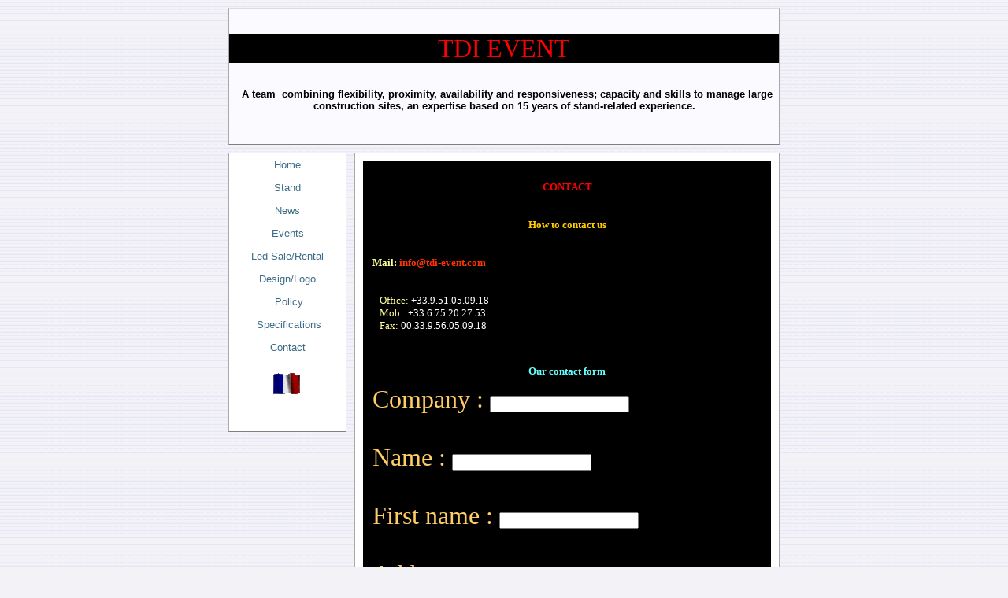

--- FILE ---
content_type: text/html
request_url: http://www.tdi-event.com/e/contact/contact.htm
body_size: 2196
content:
<!DOCTYPE html PUBLIC "-//W3C//DTD XHTML 1.0 Transitional//EN" "http://www.w3.org/TR/xhtml1/DTD/xhtml1-transitional.dtd">
<html xmlns="http://www.w3.org/1999/xhtml" dir="ltr">

<!-- #BeginTemplate "../master.dwt" -->

<head>
<meta http-equiv="Content-Type" content="text/html; charset=utf-8" />
<!-- #BeginEditable "doctitle" -->
<title>TDI-EVENT - Contact</title>
<style type="text/css">
.style7 {
	background-color: #000000;
}
.style9 {
	font-family: Verdana;
	font-weight: bold;
	font-size: small;
	color: #FFCC00;
}
.style10 {
	font-family: Verdana;
	font-weight: bold;
}
.style11 {
	border-width: 0px;
	font-family: Verdana;
	font-size: small;
}
.style12 {
	font-family: Verdana;
	font-size: small;
}
.style13 {
	font-size: xx-small;
	text-align: center;
}
.style14 {
	font-family: Verdana;
	font-size: small;
	color: #FFFFFF;
}
.style17 {
	color: #FF3300;
	font-size: small;
}
.style19 {
	color: #FFFF99;
}
.style20 {
	color: #FFFF99;
	font-size: small;
}
.style21 {
	font-size: small;
}
.style22 {
	font-family: Verdana;
	font-weight: bold;
	font-size: small;
}
.style23 {
	font-weight: normal;
}
</style>
<meta name="keywords" content="contact, email, fax, tel, formulaire" />
<meta name="description" content="TDI EVENT- Comment nous contacter?" />
<!-- #EndEditable -->
<link href="../styles/style2.css" rel="stylesheet" type="text/css" />
<style type="text/css">
.style1 {
	color: #5F8EA9;
}
.style2 {
	color: #5F8EA9;
	text-decoration: underline;
}
.style3 {
	font-family: Verdana;
}
.style4 {
	font-size: xx-small;
}
.style5 {
	text-align: center;
}
.style6 {
	border-width: 0px;
}
.style7 {
	font-family: "Wide Latin", serif;
	font-size: 24pt;
	color: #FF0000;
}
</style>
</head>

<body>

<!-- Begin Container -->
<div id="container">
	<!-- Begin Masthead -->
	<div id="masthead">
		<p class="style7" align="center">TDI EVENT</p>
		<div id="result_box" dir="ltr">
			<strong>&nbsp; A team&nbsp; combining flexibility, proximity, 
			availability and responsiveness; capacity and skills to manage large 
			construction sites, an expertise based on 15 years of stand-related 
			experience.</strong></div>
		<p class="MsoNormal">&nbsp;</p>
	</div>
	<!-- End Masthead -->
	<!-- Begin Navigation -->
	<div id="navigation" class="style5">
		<ul>
			<li><a href="../../default.htm">Home</a></li>
			<li><span class="style1"><a href="../stand/stand.htm">Stand</a></span></li>
			<li><a href="../news/news.htm">News</a></li>
			<li class="style1"><a href="../evenements/evenements.htm">
			Events</a></li>
			<li class="style1"><a href="../location-e.htm">Led Sale/Rental</a></li>
			<li class="style1"><a href="../logo_e.htm">Design/Logo</a></li>
			<li class="style1"><a href="../charte/charte.htm">&nbsp;Policy</a></li>
			<li><a href="../cdc/cdc.htm">&nbsp;Specifications</a></li>
			<li><a href="contact.htm">Contact</a></li>
		</ul>
		<p>
		<a href="http://www.bcdservices.biz/Fr">
		<img alt="" src="../images/France-6.gif" width="38" height="27" class="style6" /></a></p>
		<p>&nbsp;</p>
	</div>
	<!-- End Navigation -->
	<!-- Begin Content -->
	<div id="content">
		<!-- #BeginEditable "content" -->
		<table style="width: 100%; height: 100%" cellpadding="10" class="style7">
			<tr>
				<td>
		<font FACE="Wide Latin" SIZE="6" color="#FF0000">
		<span LANG="FR">
				<p align="center" class="style22">CONTACT</p>
				<p align="center"></p>
				</span>
				<p align="center" class="style9">How<span LANG="FR"> to contact us</p>
				<p align="left" class="style10"></span><span class="style20">
				Mail:</span><span class="style17"> info@tdi-event.com</span></p>
				<p align="left" class="style12">&nbsp;<font face="Verdana" size="4" color="#FFFFFF" class="style21"><span LANG="FR">&nbsp;<span class="style19"> Office:</span> 
				+33.9.51.05.09.18<br />
&nbsp;&nbsp; <span class="style19">Mob.:</span> 
				+33.6.75.20.27.53<br />
				</span>&nbsp;&nbsp; </font>
				<font FACE="Wide Latin" SIZE="6" color="#FF0000">
				<span LANG="FR"> 
				<span class="style3"><font color="#FFFF99">
				<span class="style21"><strong class="style23">Fax:</strong></span></font><font color="#FFFF00"><span class="style21">
				</span>
				</font></span></span><span class="style14">
				<strong class="style23">
				00.33.9.56.05.09.18</strong></span></font></p>
		<span LANG="FR">
				<p align="left" class="style12">&nbsp;</p>
				<p class="style13"><b><font color="#66FFFF">
				<span class="style11">Our contact form</span></font><span class="style12"><font color="#FFFFFF">
				</font></span></b></p>
				
				<form action="mailto:info@bcdservices.biz" method="post" enctype="text/plain" class="style12"> 
<span class="style3"><span class="style21"> 
<input type="hidden" name="intitulé du site" value="Formulaire du tutorial "> 
</span></span> 
<font color="#FFCC66">  
Company : <span class="style3"><span class="style21"> <input type="text" name="société"></span></span> 
<br><br> 
Name : <span class="style3"><span class="style21"> <input type="text" name="Nom"></span></span> 
<br><br> 
First name : <span class="style3"><span class="style21"> <input type="text" name="Prénom"></span></span> 
<br><br> 
Address <span class="style3"><span class="style21"> <input type="text" name="Adresse" size="50"></span></span> 
<br><br>
ZIP : <span class="style3"><span class="style21"> <input type="text" name="CP" size="10"></span></span> 
<br><br>
City : <span class="style3"><span class="style21"> <input type="text" name="Ville" size="20"></span></span> 
<br><br>
Country : <span class="style3"><span class="style21"> <input type="text" name="Pays" size="20"></span></span> 
<br><br>
 Tel : <span class="style3"><span class="style21"> <input type="text" name="Tel" size="30"></span></span> 
<br><br>
 Email : <span class="style3"><span class="style21"> <input type="text" name="Email" size="40"></span></span> 
<br><br>


Inquiry: <span class="style3"><span class="style21"> <textarea name="texte" cols=48 rows=10></textarea></span></span> 
<br><br>
 Website : <span class="style3"><span class="style21"> <input type="text" name="url" size=50 value="http://"></span></span> 
<br><br> 
<span class="style3"><span class="style21"> 
<input type="submit" value="Submit  " name="submit"></span></span> 
<br><br> 
<span class="style3"><span class="style21"> 
<input type="reset" value="Reset   " name="reset"></span></span> 
</font>

				
				</span>

				
				</font>
				</td>
			</tr>
		</table>
		<!-- #EndEditable "content" --></div>
	<!-- End Content -->
	<!-- Begin Footer -->
	<div id="footer">
		<p><a href="../default.htm"><span class="style2">H</span></a>ome| 
		<a href="../stand/stand.htm"> <span class="style2">Stand</span> 
		</a>| <a href="../news/news.htm">News</a> |
		<span class="style2"><a href="../evenements/loc.htm">Events</a></span> |
		<a href="../charte/charte.htm">
		<span class="style2">Policy</span></a>|<a href="../cdc/cdc.htm">
		<span class="style2">Specifications </span></a>| <a href="contact.htm">Contact</a><br />
		<span class="style4">copyright</span><span class="style3"><span class="style4">©2008 
		BCD SERVICES - Modif. le 10/06/2008</span></span></p>
	</div>
	<!-- End Footer --></div>
<!-- End Container -->

</body>

<!-- #EndTemplate -->

</html>


--- FILE ---
content_type: text/css
request_url: http://www.tdi-event.com/e/styles/style2.css
body_size: 708
content:
@import url("layout.css");
body {
	font-family: Verdana, Arial, Helvetica, sans-serif;
	font-size: 0.8em;
	background-color: #f2f2f7;
	background-image: url("../images/background.gif");
	background-repeat: repeat;
	background-attachment: scroll;
}
#container {
	width: 700px;
	margin: 10px auto;
}
#masthead {
	text-align: center;
	width: 698px;
	border-top: 1px solid #dcdcdc;
	border-right: 1px solid #a9a9a9;
	border-bottom: 1px solid #808080;
	border-left: 1px solid #a9a9a9;
	background-color: #fafaff;
}
#navigation {
	position: relative;
	float: left;
	width: 148px;
	margin-top: 10px;
	margin-bottom: 10px;
	border-top: 1px solid #dcdcdc;
	border-right: 1px solid #a9a9a9;
	border-bottom: 1px solid #808080;
	border-left: 1px solid #a9a9a9;
	background-color: #fff;
}
#content {
	float: left;
	width: 518px;
	margin-top: 10px;
	margin-bottom: 10px;
	margin-left: 10px;
	padding: 10px;
	border-top: 1px solid #dcdcdc;
	border-right: 1px solid #a9a9a9;
	border-bottom: 1px solid #808080;
	border-left: 1px solid #a9a9a9;
	background-color: #fff;
}
#footer {
	text-align: center;
	clear: both;
	width: 698px;
	padding-top: 5px;
	padding-bottom: 5px;
	border-top: 1px solid #dcdcdc;
	border-right: 1px solid #a9a9a9;
	border-bottom: 1px solid #808080;
	border-left: 1px solid #a9a9a9;
	background-color: #fefeff;
}
/* Styles de titres */
#masthead h1 {
	color: #3d6c87;
}
#masthead h3 {
	color: #5f8ea9;
}
/* Styles d'éléments de navigation */
#navigation ul {
	list-style-type: none;
	width: 100%;
	display: block;
	margin: 0;
	padding: 0;
}
#navigation li {
	display: block;
	margin: 0;
	padding: 0;
	border: 1px solid #fff;
	background-color: #fff;
}
#navigation a {
	color: #3d6c87;
	text-decoration: none;
	display: block;
	padding: 5px;
	border: 1px solid #fff;
	background-color: #fff;
}
#navigation a:hover {
	color: #fff;
	text-decoration: none;
	border: 1px solid #5f8ea9;
	background-color: #5f8ea9;
}
/* Styles du contenu */
#content h1,h2,h3,h4,h5,h6 {
	color: #3d6c87;
}
#content img {
	padding: 5px;
	border: 1px solid #808080;
}
/* Styles de pieds de page */
#footer p {
	color: #808080;
	margin-top: 5px;
}
#footer a {
	color: #5f8ea9;
	text-decoration: underline;
}
#footer a:hover {
	color: #33627d;
	text-decoration: none;
}
a {
	color: #5f8ea9;
	text-decoration: underline;
}
a:hover {
	color: #33627d;
	text-decoration: underline;
}
.style_bold {
	font-weight: bold;
}
.style_italic {
	font-style: italic;
}